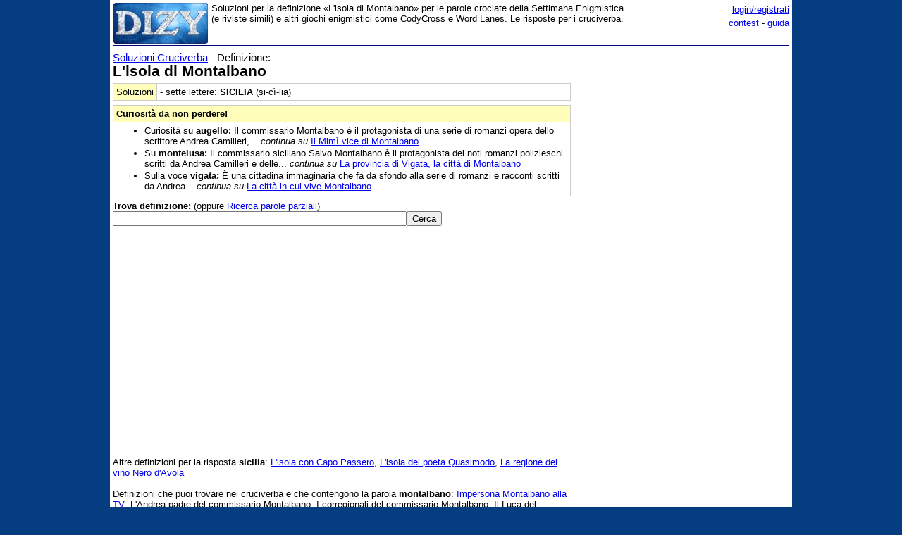

--- FILE ---
content_type: text/html;charset=utf-8
request_url: https://www.dizy.com/it/cruciverba/6546645776072704
body_size: 5327
content:

<!DOCTYPE html PUBLIC "-//W3C//DTD XHTML 1.0 Transitional//EN" "http://www.w3.org/TR/xhtml1/DTD/xhtml1-transitional.dtd"> 
<html xmlns="http://www.w3.org/1999/xhtml" dir="ltr" lang="it-IT"> 
<head>
<meta http-equiv="Content-Type" content="text/html; charset=UTF-8">
<title>L'isola di Montalbano - Cruciverba</title>
<meta name="description" content="Soluzioni per la definizione «L'isola di Montalbano» per le parole crociate della Settimana Enigmistica (e riviste simili) e altri giochi enigmistici come CodyCross e Word Lanes. Le risposte per i cruciverba.">
<link rel="canonical" href="https://www.dizy.com/it/cruciverba/6546645776072704">
<link href="/base.css" rel="stylesheet" type="text/css">
  <meta property="og:type" content="article" /> 
  <meta property="og:title" content="L'isola di Montalbano - Cruciverba" /> 
  <meta property="og:image" content="" /> 
  <meta property="og:description" content="Soluzioni per la definizione «L'isola di Montalbano» per le parole crociate della Settimana Enigmistica (e riviste simili) e altri giochi enigmistici come CodyCross e Word Lanes. Le risposte per i cruciverba." />

<script async src="https://securepubads.g.doubleclick.net/tag/js/gpt.js"></script>
<script>
  window.googletag = window.googletag || {cmd: []};
  googletag.cmd.push(function() {
    googletag.defineSlot('/1009190/Dizy_Gen_Top_300x250', [300, 250], 'div-gpt-ad-1647338464832-0').addService(googletag.pubads());
    googletag.defineSlot('/1009190/Dizy_Gen_Low2_300x250', [300, 250], 'div-gpt-ad-1647339061799-0').addService(googletag.pubads());
    googletag.pubads().enableSingleRequest();
    googletag.enableServices();
  });
</script>

<script async src="https://pagead2.googlesyndication.com/pagead/js/adsbygoogle.js?client=ca-pub-3141139295937589"
     crossorigin="anonymous"></script>

<meta name="viewport" content="width=device-width, initial-scale=1.0">
<!-- Takerate-->
<style>#rtbuzz_footerad,#rtbuzz_sticky{font-size:0;line-height:0}@media only screen and (max-width:970px){#rtbuzz_topmobile{min-height:300px}}@media only screen and (min-width:971px){#rtbuzz_insidepost{min-height:300px}}</style>

<script async type="text/javascript" src="//clickiocmp.com/t/consent_234656.js"></script>

<script>!function(){var M=document.createElement("div");M.className="azerion_privacy_privacy",M.style.position="fixed",M.style.padding="0",M.style.zIndex="9999",M.style.background="#f7f7f7",M.style.bottom="70px",M.style.left="0",M.style.boxSizing="border-box",M.style.fontFamily="Helvetica Neue,arial,sans-serif",M.style.fontWeight="400",M.style.fontSize="14px",M.style.lineHeight="14px",M.style["border-top-left-radius"]="3px",M.style["border-top-right-radius"]="3px",M.style["border-bottom-right-radius"]="3px",M.style["-webkit-border-top-left-radius"]="3px",M.style["-webkit-border-top-right-radius"]="3px",M.style["-webkit-border-bottom-right-radius"]="3px",M.style["-moz-border-radius-topleft"]="3px",M.style["-moz-border-radius-topright"]="3px",M.style["-moz-border-radius-bottomright"]="3px",M.style["writing-mode"]="tb-rl";var t=document.createElement("a");t.className="azerion_privacy_privacybutton",t.href="javascript:void(0)",t.onclick=function(){return void 0!==window.__lxG__consent__&&null!==window.__lxG__consent__.getState()&&window.__lxG__consent__.showConsent(),!1},t.style.padding="5px",t.style.display="block",t.style.textDecoration="none",t.style.color="#888",t.style.cursor="pointer",t.style.boxSizing="border-box",t.style.backgroundColor="transparent",M.appendChild(t);var w=document.createElement("img");w.className="azerion_privacy_privacyimg",w.src="[data-uri]",w.style.width="14px",w.style.height="14px",w.style.borderStyle="none",w.style.boxSizing="border-box",t.appendChild(w),t.innerHTML+="Privacy";var D=0;window.onscroll=function(){0==D&&(D++,document.body.appendChild(M))}}();</script>
<script src="https://adv.rtbuzz.net/w123717.js" async></script>
<script>window.RTBuzz=window.RTBuzz||{},window.RTBuzz.cmd=window.RTBuzz.cmd||[];</script>
<!-- /Takerate-->
</head>
<body>
<!-- Takerate sticky-->
<div id="rtbuzz_sticky"></div><script> window.RTBuzz.cmd.push("sticky");</script>
<!-- /Takerate -->
<!-- Global site tag (gtag.js) - Google Analytics -->
<script async src="https://www.googletagmanager.com/gtag/js?id=G-FZPXWHFY0E"></script>
<script>
  window.dataLayer = window.dataLayer || [];
  function gtag(){dataLayer.push(arguments);}
  gtag('js', new Date());

  gtag('config', 'G-FZPXWHFY0E');
  gtag('config', 'UA-19018137-8');
</script>

<div id="fb-root"></div>
<script>(function(d, s, id) {
  var js, fjs = d.getElementsByTagName(s)[0];
  if (d.getElementById(id)) return;
  js = d.createElement(s); js.id = id;
  js.src = "//connect.facebook.net/it_IT/sdk.js#xfbml=1&version=v2.8&appId=153271564764763";
  fjs.parentNode.insertBefore(js, fjs);
}(document, 'script', 'facebook-jssdk'));</script>
<div id="container">
<span style="float:left;width:135px;padding-right:5px;">
	<a href="/"><img border="0" src="/images/logomini.jpg" width=135px height=59px alt="Dizy - dizionario"></a>
</span>
<span style="float:right;width:234px;">
    <p style="text-align:right;margin:0;line-height:150%;"><a href="/login?backlink=%2Fit%2Fcruciverba%2F6546645776072704">login/registrati</a><br><a href="/it/foto/">contest</a> - <a href="/it/guida">guida</a></p>
</span>
<span style="overflow:hidden;">
	<div>Soluzioni per la definizione «L'isola di Montalbano» per le parole crociate della Settimana Enigmistica (e riviste simili) e altri giochi enigmistici come CodyCross e Word Lanes. Le risposte per i cruciverba.</div>
</span>
<br style="clear:both;line-height:0.1;">
  
<hr color="#000080" style="margin-top:1px">

<span style="float:left;max-width:650px;">
 <div><div style="font-size: 15px;"><a href="/it/cruciverba/">Soluzioni Cruciverba</a> - Definizione:</div><h1>L'isola di Montalbano</h1><table width="100%" cellpadding=4 cellspacing=0 class=sezione border=1 ><tr><td class=sezionesub width=20px>Soluzioni</td><td valign=top><span data-nosnippet>- sette lettere: <b>SICILIA</b> (si-cì-lia)</span></td></tr></table><table width="100%" cellpadding=4 cellspacing=0 class=sezione border=1 ><tr><td class=sezionesub><b>Curiosità da non perdere!</b></td></tr><tr><td valign=top><ul><li style="margin-bottom:2px">Curiosità su <b>augello:</b> Il commissario Montalbano è il protagonista di una serie di romanzi opera dello scrittore Andrea Camilleri,... <i>continua su</i> <a href="/it/cruciverba/5689880949817344">Il Mimì vice di Montalbano</a></li><li style="margin-bottom:2px">Su <b>montelusa:</b> Il commissario siciliano Salvo Montalbano è il protagonista dei noti romanzi polizieschi scritti da Andrea Camilleri e delle... <i>continua su</i> <a href="/it/cruciverba/5239316089667584">La provincia di Vigata, la città di Montalbano</a></li><li style="margin-bottom:2px">Sulla voce <b>vigata:</b> È una cittadina immaginaria che fa da sfondo alla serie di romanzi e racconti scritti da Andrea... <i>continua su</i> <a href="/it/cruciverba/4654275936124928">La città in cui vive Montalbano</a></li></ul></td></tr></table><br style="line-height:0.5"><form method="GET" action="/it/cruciverba/"><b>Trova definizione:</b> (oppure <a href="/it/cerca">Ricerca parole parziali</a>)<br><input type="text" name="q" size="50" value="" class="riduci"><input type="submit" value="Cerca"></form><p class=small></p><!-- Dizy.com-->
<!-- insidepost-->
<div id="rtbuzz_insidepost"></div><script> window.RTBuzz.cmd.push("insidepost");</script>
<!-- topmobile-->
<div id="rtbuzz_topmobile"></div><script> window.RTBuzz.cmd.push("topmobile");</script>
<br>Altre definizioni per la risposta <b><span data-nosnippet>sicilia</span></b>: <a href="/it/cruciverba/4834320660037632">L'isola con Capo Passero</a>, <a href="/it/cruciverba/4937222182404096">L'isola del poeta Quasimodo</a>, <a href="/it/cruciverba/6623265186119680">La regione del vino Nero d'Avola</a><br><br>Definizioni che puoi trovare nei cruciverba e che contengono la parola <b>montalbano</b>: <a href="/it/cruciverba/5187552052772864">Impersona Montalbano alla TV</a>; L'Andrea padre del commissario Montalbano; I corregionali del commissario Montalbano; Il Luca del commissario Montalbano. <br><br>Parole crociate con il termine <b>isola</b>: <a href="/it/cruciverba/4542247694237696">Un'isola eroicamente conquistata dai Marines</a>; Un'isola a sud dell'Istria; La più grande isola del mondo; Isola caraibica da cui proviene Ricky Martin; Isola dal clima freddo. <br><p class=small></p>Soluzioni per risolvere le seguenti domande nelle <b>parole crociate</b>: <ul style="line-height:150%;"><li><a href="/it/cruciverba/6157536101924864">Una capra o una pecora</a></li><li><a href="/it/cruciverba/6636846868856832">Stanze da letto</a></li><li><a href="/it/cruciverba/5868469636300800">__ Marcuzzi, conduttrice televisiva - cruciverba</a> (tv)</li><li><a href="/it/cruciverba/5721480588165120">La morosa di Braccio di Ferro</a> (fumetti)</li><li><a href="/it/cruciverba/6033425975476224">Soluzione per: Lo sono i territori del Polo Nord</a></li><li><a href="/it/cruciverba/5696508272574464">Intaccare con l'acido</a></li><li><a href="/it/cruciverba/6416231851884544">Dipinse Il ponte di Narni</a> (È una località in provincia di Terni, in Umbria.)</li></ul><table width="100%" cellpadding=4 cellspacing=0 class=sezione border=1 ><tr><td class=sezionetitolo>Navigazione</td></tr><tr><td valign=top><a href="/it/voce/sicilia">Dizionario sulla parola <span data-nosnippet>sicilia</span></a>. Altre voci vicine alfabeticamente: <a href="/it/voce/siccitoso">siccitoso</a>, <a href="/it/voce/siccome">siccome</a> « <b>sicilia</b> » <a href="/it/voce/siciliana">siciliana</a>, <a href="/it/voce/siciliane">siciliane</a></td></tr><tr><td valign=top>Informazioni utili che puoi trovare sul sito: <a href="/it/voce/isola/frasi">Frasi con isola</a>, <a href="/it/voce/di/frasi">Frasi con di</a>, <a href="/it/voce/isolare/verbo">Coniugazione di isolare</a>, <a href="/it/cruciverba/len/7">Soluzioni con sette lettere</a></td></tr></table><p class=small></p></div>
</span>
<span style="float:right;width:300px;">
 	
    <div class="nascondi">
<script async src="https://pagead2.googlesyndication.com/pagead/js/adsbygoogle.js?client=ca-pub-3141139295937589"
     crossorigin="anonymous"></script>
<!-- Dizy_RightAuto -->
<ins class="adsbygoogle"
     style="display:block"
     data-ad-client="ca-pub-3141139295937589"
     data-ad-slot="8992604251"
     data-ad-format="auto"
     data-full-width-responsive="true"></ins>
<script>
     (adsbygoogle = window.adsbygoogle || []).push({});
</script>
</div>
   	<p class=small><!-- /1009190/Dizy_Gen_Low2_300x250 --><div id='div-gpt-ad-1647339061799-0' style='min-width: 300px; min-height: 250px;'>  <script>    googletag.cmd.push(function() { googletag.display('div-gpt-ad-1647339061799-0'); });  </script></div>
</span>
<br style="clear:both;">
<script async src="https://pagead2.googlesyndication.com/pagead/js/adsbygoogle.js?client=ca-pub-3141139295937589"
     crossorigin="anonymous"></script>
<!-- Dizy_Bottom -->
<ins class="adsbygoogle"
     style="display:block"
     data-ad-client="ca-pub-3141139295937589"
     data-ad-slot="4501723392"
     data-ad-format="auto"
     data-full-width-responsive="true"></ins>
<script>
     (adsbygoogle = window.adsbygoogle || []).push({});
</script>
<table border="0" width="100%" cellspacing="2" bgcolor="#DAF5FC" >
  <caption>&nbsp;</caption>
  <tr>
    <td width="40%"><b><a href="/">Dizy</a>
      © 2013 - 2026 <a href="http://www.prometheo.it/">Prometheo</a></b>
     </td>    
    <td width="40%" align="right"><a href="/it/note/privacy">Informativa Privacy</a> - 
    	<a href="/it/note/avvertenze">Avvertenze</a>
    </td>
  </tr>
</table>

</div>
</body>
</html>

--- FILE ---
content_type: text/html; charset=utf-8
request_url: https://www.google.com/recaptcha/api2/aframe
body_size: 263
content:
<!DOCTYPE HTML><html><head><meta http-equiv="content-type" content="text/html; charset=UTF-8"></head><body><script nonce="ZNuNWIrbrQsCuuiIl9cadg">/** Anti-fraud and anti-abuse applications only. See google.com/recaptcha */ try{var clients={'sodar':'https://pagead2.googlesyndication.com/pagead/sodar?'};window.addEventListener("message",function(a){try{if(a.source===window.parent){var b=JSON.parse(a.data);var c=clients[b['id']];if(c){var d=document.createElement('img');d.src=c+b['params']+'&rc='+(localStorage.getItem("rc::a")?sessionStorage.getItem("rc::b"):"");window.document.body.appendChild(d);sessionStorage.setItem("rc::e",parseInt(sessionStorage.getItem("rc::e")||0)+1);localStorage.setItem("rc::h",'1769148061177');}}}catch(b){}});window.parent.postMessage("_grecaptcha_ready", "*");}catch(b){}</script></body></html>